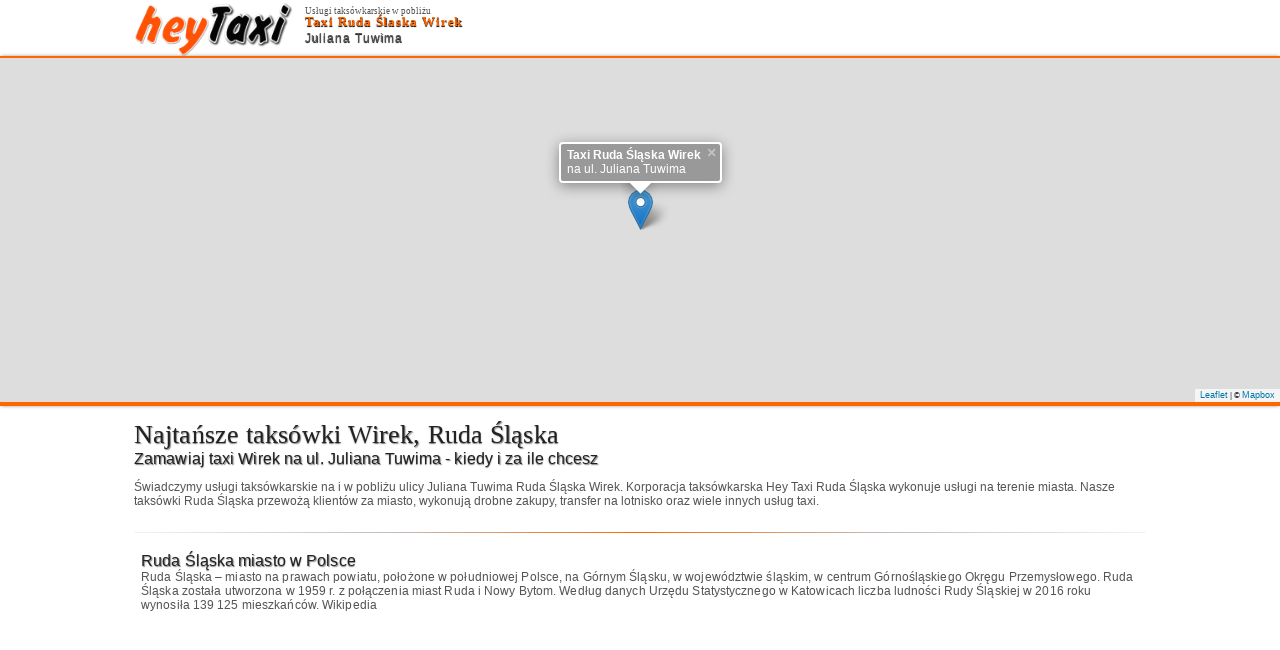

--- FILE ---
content_type: text/html; charset=utf-8
request_url: https://heytaxi.pl/taxi-ruda-slaska/wirek/dzielnica-ul-juliana-tuwima.html
body_size: 6736
content:
<!DOCTYPE html>
<html lang="pl" xml:lang="pl">
<head>
<title>Taxi Ruda Ślaska Wirek ul. Juliana Tuwima</title>
<meta name="description" content="Tanie usługi taxi Ruda Śląska Wirek. Taksówki Wirek w Rudzie Śląskiej na ul. Juliana Tuwima cena taxi Ruda Śląska usługi, płatność kartą, cennik, numer, opinie, kursy" />
<meta name="keywords" content="Taxi Ruda Śląska,Taxi Wirek,Taxi Ruda Śląska Wirek, Juliana Tuwima" />
<meta name="google-site-verification" content="kwud8XQtGbY9KGLVwLinLKh-IteKaoZdlPukvI9Xa4U" />
<meta name="viewport" content="width=device-width, initial-scale=1.0" />
<meta http-equiv="Content-Type" content="text/html; charset=utf-8" />
<meta name="language" content="pl" />
<meta name="robots" content="index, all" />
<meta property="og:title" content="Taxi Ruda Ślaska Wirek ul. Juliana Tuwima" />
<meta property="og:description" content="Tanie usługi taxi Ruda Śląska Wirek. Taksówki Wirek w Rudzie Śląskiej na ul. Juliana Tuwima cena taxi Ruda Śląska usługi, płatność kartą, cennik, numer, opinie, kursy" />
<meta property="og:image" content="" />
<meta property="og:url" content="https://heytaxi.pl/taxi-ruda-slaska/wirek/dzielnica-ul-juliana-tuwima.html" />
<base href="https://heytaxi.pl/" />
<link rel="stylesheet" href="css/leaflet.css"/>
<link rel="stylesheet" type="text/css" href="css/html.css" />
<link rel="shortcut icon" href="https://heytaxi.pl/img/favicon.ico" type="image/x-icon" />
<link rel="apple-touch-icon" href="https://heytaxi.pl/img/favicon.png" />
<link rel="canonical" href="https://heytaxi.pl/taxi-ruda-slaska/wirek/dzielnica-ul-juliana-tuwima.html" />
</head>
<body>
<script type="application/ld+json">{"@context":"https://schema.org","@type":"BreadcrumbList","@id":"https://heytaxi.pl/taxi-ruda-slaska/wirek/-ul-juliana-tuwima.html","itemListElement":[{"@type":"ListItem","position":1,"name":"Taxi","item":"https://heytaxi.pl/"},{"@type":"ListItem","position":2,"name":"Taxi Ruda Śląska","item":"https://heytaxi.pl/taxi-ruda-slaska/"},{"@type":"ListItem","position":3,"name":"Taxi Wirek","item":"https://heytaxi.pl/taxi-ruda-slaska/wirek/"}]}</script>
<script src="js/leaflet.js"></script>
<div class="hidd telefon"><br/><br/></div>
<div class="cm"><div class="row">
<div class="col-2 col-m-12 pd0 hixx"><img class="rs mg0" src="img/hejtaxi.png" alt="HejTaxi kalkulator taxi Ruda Śląska" /></div>
<div class="col-10 col-m-12 pd0 hixx"><p class="twh">Usługi taksówkarskie w pobliżu</p> <h1>Taxi Ruda Ślaska Wirek <br/><span>Juliana Tuwima</span></h1> </div>
</div></div>

<div class="br1 hids" id="map_canvas"></div>

<div class="cm"><div class="row"><div class="hidd telefon"><br/><br/></div>
<div class="col-12 col-m-12 pd1 hixx"><h2>Najtańsze taksówki <br class="hidd"/>Wirek, Ruda Śląska</h2> <p class="t1 hids">Zamawiaj taxi Wirek na ul. Juliana Tuwima - kiedy i za ile chcesz</p></div>
<div class="col-12 col-m-12"><p class="t2 hids">Świadczymy usługi taksówkarskie na i w pobliżu ulicy Juliana Tuwima Ruda Śląska Wirek. Korporacja taksówkarska Hey <a href="taxi-ruda-slaska/">Taxi Ruda Śląska</a> wykonuje usługi na terenie miasta. Nasze taksówki Ruda Śląska przewożą klientów za miasto, wykonują drobne zakupy, transfer na lotnisko oraz wiele innych usług taxi.<br></p></div>
<div class="col-12 col-m-12"><div class="hidd telefon"><br/><br/><br/><br/><br/><br/><a href="tel:+48575190799"><img class="rs" src="img/telefon.png" alt="HejTaxi telefon" /><br/> <br/><span class="tett">Zadzwoń 575-190-799<br/> zamów teraz!</span></a><br/><br/><br/><br/><br/><br/><br/></div></div>
<div class="col-12 col-m-12"><hr class="st1"></div>
</div></div>



<div class="cm"><div class="row">
<div class="col-12 col-m-12"><p class="t1 rd2">Ruda Śląska miasto w Polsce <span class="sp1 clt">Ruda Śląska – miasto na prawach powiatu, położone w południowej Polsce, na Górnym Śląsku, w województwie śląskim, w centrum Górnośląskiego Okręgu Przemysłowego. Ruda Śląska została utworzona w 1959 r. z połączenia miast Ruda i Nowy Bytom. Według danych Urzędu Statystycznego w Katowicach liczba ludności Rudy Śląskiej w 2016 roku wynosiła 139 125 mieszkańców. <a href="https://pl.wikipedia.org/wiki/Ruda_%C5%9Al%C4%85ska"> Wikipedia</a><br/>
 <br/><iframe src="https://www.google.com/maps/embed?pb=!1m14!1m8!1m3!1d10200.694851732249!2d18.888364!3d50.270015!3m2!1i1024!2i768!4f13.1!3m3!1m2!1s0x0%3A0x9968c52a5d5621bd!2sHey%20Taxi%20Ruda%20%C5%9Al%C4%85ska!5e0!3m2!1spl!2spl!4v1598719747894!5m2!1spl!2spl" width="100%" height="350" frameborder="0" style="border:0;" allowfullscreen="" aria-hidden="false" tabindex="0"></iframe><br/><br/> Korporacja taksówkarska Hey <strong><a href="taxi-ruda-slaska/wirek/">Taxi Wirek</a> Ruda Śląska</strong> to najtańsze taksówki w Rudzie Śląskiej na ul. Juliana Tuwima . Potrzebujesz taniej usługi taxi, negocjowanej taryfy i ceny <a href="taxi-ruda-slaska/wirek/">taxi Ruda Śląska Wirek</a>, zadzwoń na telefon taxi numer i dopytaj o cenę. Nasze radio taksówki to lider i najtańsze taksówki w Rudzie Śląskiej, rabat taxi dla klientów, jasny cennik taxi, terminal taxi płatność kartą. Zostań naszym klientem obsłużymy Cię jak najlepiej potrafimy. Hey <a href="https://maps.google.com/maps?ll=50.2720729,18.8696268&z=14&t=m&hl=pl&gl=PL&mapclient=embed&cid=11054302071126106557">Taxi Ruda Śląska na ul. Juliana Tuwima</a> zobacz na mapie</span></p> </div>
<div class="col-12 col-m-12"><hr class="st3"></div>
<div class="col-12 col-m-12"><p class="t1 rd2">Usługi taksówkarskie <span class="sp1 clt">Taxi Wirek Ruda Śląska </span></p> <ul class="ulu3"><li><a href="taxi-ruda-slaska/wirek/dzielnica-ul-juliana-ursyna-niemcewicza.html" title="Taxi Juliana Ursyna Niemcewicza, Ruda Śląska">Juliana Ursyna Niemcewicza</a></li> <li><a href="taxi-ruda-slaska/wirek/dzielnica-ul-rondo-gornikow.html" title="Taxi Rondo Górników, Ruda Śląska">Rondo Górników</a></li> <li><a href="taxi-ruda-slaska/wirek/dzielnica-ul-robotnicza.html" title="Taxi Robotnicza, Ruda Śląska">Robotnicza</a></li> <li><a href="taxi-ruda-slaska/wirek/dzielnica-ul-olimpijska.html" title="Taxi Olimpijska, Ruda Śląska">Olimpijska</a></li> <li><a href="taxi-ruda-slaska/wirek/osiedle-paderewskiego-ul-jarzebinowa.html" title="Taxi Jarzębinowa, Ruda Śląska">Jarzębinowa</a></li> <li><a href="taxi-ruda-slaska/wirek/osiedle-paderewskiego-ul-jozefa-elsnera.html" title="Taxi Józefa Elsnera, Ruda Śląska">Józefa Elsnera</a></li> <li><a href="taxi-ruda-slaska/wirek/dzielnica-ul-krotka.html" title="Taxi Krótka, Ruda Śląska">Krótka</a></li> <li><a href="taxi-ruda-slaska/wirek/dzielnica-ul-doktora-jozefa-rostka.html" title="Taxi Doktora Józefa Rostka, Ruda Śląska">Doktora Józefa Rostka</a></li> <li><a href="taxi-ruda-slaska/wirek/osiedle-paderewskiego-ul-strazacka.html" title="Taxi Strażacka, Ruda Śląska">Strażacka</a></li> <li><a href="taxi-ruda-slaska/wirek/osiedle-paderewskiego-ul-piotra-czajkowskiego.html" title="Taxi Piotra Czajkowskiego, Ruda Śląska">Piotra Czajkowskiego</a></li> <li><a href="taxi-ruda-slaska/wirek/dzielnica-ul-aleja-piastow-slaskich.html" title="Taxi Aleja Piastów Śląskich, Ruda Śląska">Aleja Piastów Śląskich</a></li> <li><a href="taxi-ruda-slaska/wirek/osiedle-paderewskiego-ul-oskara-kolberga.html" title="Taxi Oskara Kolberga, Ruda Śląska">Oskara Kolberga</a></li> <li><a href="taxi-ruda-slaska/wirek/dzielnica-ul-piotra-niedurnego.html" title="Taxi Piotra Niedurnego, Ruda Śląska">Piotra Niedurnego</a></li> <li><a href="taxi-ruda-slaska/wirek/dzielnica-ul-topolowa.html" title="Taxi Topolowa, Ruda Śląska">Topolowa</a></li> <li><a href="taxi-ruda-slaska/wirek/osiedle-paderewskiego-ul-grzegorza-fitelberga.html" title="Taxi Grzegorza Fitelberga, Ruda Śląska">Grzegorza Fitelberga</a></li> <li><a href="taxi-ruda-slaska/wirek/osiedle-paderewskiego-ul-mieczyslawa-karlowicza.html" title="Taxi Mieczysława Karłowicza, Ruda Śląska">Mieczysława Karłowicza</a></li> <li><a href="taxi-ruda-slaska/wirek/dzielnica-ul-mostowa.html" title="Taxi Mostowa, Ruda Śląska">Mostowa</a></li> <li><a href="taxi-ruda-slaska/wirek/osiedle-paderewskiego-ul-osiedlowa.html" title="Taxi Osiedlowa, Ruda Śląska">Osiedlowa</a></li> <li><a href="taxi-ruda-slaska/wirek/dzielnica-ul-szpitalna.html" title="Taxi Szpitalna, Ruda Śląska">Szpitalna</a></li> <li><a href="taxi-ruda-slaska/wirek/dzielnica-ul-ryszarda-magdziorza.html" title="Taxi Ryszarda Magdziorza, Ruda Śląska">Ryszarda Magdziorza</a></li> <li><a href="taxi-ruda-slaska/wirek/dzielnica-ul-polna.html" title="Taxi Polna, Ruda Śląska">Polna</a></li> <li><a href="taxi-ruda-slaska/wirek/dzielnica-ul-okopowa.html" title="Taxi Okopowa, Ruda Śląska">Okopowa</a></li> <li><a href="taxi-ruda-slaska/wirek/dzielnica-ul-wodna.html" title="Taxi Wodna, Ruda Śląska">Wodna</a></li> <li><a href="taxi-ruda-slaska/wirek/osiedle-paderewskiego-ul-mikolaja-kopernika.html" title="Taxi Mikołaja Kopernika, Ruda Śląska">Mikołaja Kopernika</a></li> <li><a href="taxi-ruda-slaska/wirek/osiedle-paderewskiego-ul-teatralna.html" title="Taxi Teatralna, Ruda Śląska">Teatralna</a></li> <li><a href="taxi-ruda-slaska/wirek/dzielnica-ul-odrodzenia.html" title="Taxi Odrodzenia, Ruda Śląska">Odrodzenia</a></li> <li><a href="taxi-ruda-slaska/wirek/osiedle-paderewskiego-ul-dzialkowcow.html" title="Taxi Działkowców, Ruda Śląska">Działkowców</a></li> <li><a href="taxi-ruda-slaska/wirek/dzielnica-ul-wladyslawa-reymonta.html" title="Taxi Władysława Reymonta, Ruda Śląska">Władysława Reymonta</a></li> <li><a href="taxi-ruda-slaska/wirek/osiedle-paderewskiego-ul-pocztowa.html" title="Taxi Pocztowa, Ruda Śląska">Pocztowa</a></li> <li><a href="taxi-ruda-slaska/wirek/osiedle-paderewskiego-ul-fryderyka-chopina.html" title="Taxi Fryderyka Chopina, Ruda Śląska">Fryderyka Chopina</a></li> <li><a href="taxi-ruda-slaska/wirek/dzielnica-ul-nowa.html" title="Taxi Nowa, Ruda Śląska">Nowa</a></li> <li><a href="taxi-ruda-slaska/wirek/dzielnica-ul-nowy-swiat.html" title="Taxi Nowy Świat, Ruda Śląska">Nowy Świat</a></li> <li><a href="taxi-ruda-slaska/wirek/osiedle-paderewskiego-ul-michala-oginskiego.html" title="Taxi Michała Ogińskiego, Ruda Śląska">Michała Ogińskiego</a></li> <li><a href="taxi-ruda-slaska/wirek/osiedle-paderewskiego-ul-zygmunta-noskowskiego.html" title="Taxi Zygmunta Noskowskiego, Ruda Śląska">Zygmunta Noskowskiego</a></li> <li><a href="taxi-ruda-slaska/wirek/dzielnica-ul-ludowa.html" title="Taxi Ludowa, Ruda Śląska">Ludowa</a></li> <li><a href="taxi-ruda-slaska/wirek/osiedle-paderewskiego-ul-brata-alberta.html" title="Taxi Brata Alberta, Ruda Śląska">Brata Alberta</a></li> <li><a href="taxi-ruda-slaska/wirek/dzielnica-ul-pancernych.html" title="Taxi Pancernych, Ruda Śląska">Pancernych</a></li> <li><a href="taxi-ruda-slaska/wirek/dzielnica-ul-karola-gabora.html" title="Taxi Karola Gabora, Ruda Śląska">Karola Gabora</a></li> <li><a href="taxi-ruda-slaska/wirek/dzielnica-ul-jaskolcza.html" title="Taxi Jaskółcza, Ruda Śląska">Jaskółcza</a></li> <li><a href="taxi-ruda-slaska/wirek/osiedle-paderewskiego-ul-ignacego-paderewskiego.html" title="Taxi Ignacego Paderewskiego, Ruda Śląska">Ignacego Paderewskiego</a></li> <li><a href="taxi-ruda-slaska/wirek/dzielnica-ul-szyb-andrzeja.html" title="Taxi Szyb Andrzeja, Ruda Śląska">Szyb Andrzeja</a></li> <li><a href="taxi-ruda-slaska/wirek/osiedle-paderewskiego-ul-ksiedza-piotra-sciegiennego.html" title="Taxi Księdza Piotra Ściegiennego, Ruda Śląska">Księdza Piotra Ściegiennego</a></li> <li><a href="taxi-ruda-slaska/wirek/dzielnica-ul-kapielowa.html" title="Taxi Kąpielowa, Ruda Śląska">Kąpielowa</a></li> <li><a href="taxi-ruda-slaska/wirek/osiedle-paderewskiego-ul-waska.html" title="Taxi Wąska, Ruda Śląska">Wąska</a></li> <li><a href="taxi-ruda-slaska/wirek/osiedle-paderewskiego-ul-ludomira-rozyckiego.html" title="Taxi Ludomira Różyckiego, Ruda Śląska">Ludomira Różyckiego</a></li> <li><a href="taxi-ruda-slaska/wirek/dzielnica-ul-tadeusza-rejtana.html" title="Taxi Tadeusza Rejtana, Ruda Śląska">Tadeusza Rejtana</a></li> <li><a href="taxi-ruda-slaska/wirek/osiedle-paderewskiego-ul-witolda-maliszewskiego.html" title="Taxi Witolda Maliszewskiego, Ruda Śląska">Witolda Maliszewskiego</a></li> <li><a href="taxi-ruda-slaska/wirek/dzielnica-ul-radosna.html" title="Taxi Radosna, Ruda Śląska">Radosna</a></li> <li><a href="taxi-ruda-slaska/wirek/dzielnica-ul-kolonia-zwyciestwa.html" title="Taxi Kolonia Zwycięstwa, Ruda Śląska">Kolonia Zwycięstwa</a></li> <li><a href="taxi-ruda-slaska/wirek/dzielnica-ul-wrzosowa.html" title="Taxi Wrzosowa, Ruda Śląska">Wrzosowa</a></li> <li><a href="taxi-ruda-slaska/wirek/osiedle-paderewskiego-ul-tadeusza-szeligowskiego.html" title="Taxi Tadeusza Szeligowskiego, Ruda Śląska">Tadeusza Szeligowskiego</a></li> <li><a href="taxi-ruda-slaska/wirek/dzielnica-ul-generala-stanislawa-maczka.html" title="Taxi Generała Stanisława Maczka, Ruda Śląska">Generała Stanisława Maczka</a></li> <li><a href="taxi-ruda-slaska/wirek/osiedle-paderewskiego-ul-alojzego-jankowskiego.html" title="Taxi Alojzego Jankowskiego, Ruda Śląska">Alojzego Jankowskiego</a></li> <li><a href="taxi-ruda-slaska/wirek/osiedle-paderewskiego-ul-antoniego-nowary.html" title="Taxi Antoniego Nowary, Ruda Śląska">Antoniego Nowary</a></li> <li><a href="taxi-ruda-slaska/wirek/osiedle-paderewskiego-ul-1-maja.html" title="Taxi 1 Maja, Ruda Śląska">1 Maja</a></li> <li><a href="taxi-ruda-slaska/wirek/dzielnica-ul-wyzwolenia.html" title="Taxi Wyzwolenia, Ruda Śląska">Wyzwolenia</a></li> <li><a href="taxi-ruda-slaska/wirek/osiedle-paderewskiego-ul-pawla-kubiny.html" title="Taxi Pawła Kubiny, Ruda Śląska">Pawła Kubiny</a></li> <li><a href="taxi-ruda-slaska/wirek/dzielnica-ul-wincentego-pola.html" title="Taxi Wincentego Pola, Ruda Śląska">Wincentego Pola</a></li> <li><a href="taxi-ruda-slaska/wirek/dzielnica-ul-franciszka-zwirki-i-stanislawa-wigury.html" title="Taxi Franciszka Żwirki i Stanisława Wigury, Ruda Śląska">Franciszka Żwirki i Stanisława Wigury</a></li> <li><a href="taxi-ruda-slaska/wirek/osiedle-paderewskiego-ul-zygmunta-krasinskiego.html" title="Taxi Zygmunta Krasińskiego, Ruda Śląska">Zygmunta Krasińskiego</a></li> <li><a href="taxi-ruda-slaska/wirek/osiedle-paderewskiego-ul-henryka-sienkiewicza.html" title="Taxi Henryka Sienkiewicza, Ruda Śląska">Henryka Sienkiewicza</a></li> <li><a href="taxi-ruda-slaska/wirek/dzielnica-ul-lecha.html" title="Taxi Lecha, Ruda Śląska">Lecha</a></li> <li><a href="taxi-ruda-slaska/wirek/dzielnica-ul-rondo-powstancow-slaskich.html" title="Taxi Rondo Powstańców Śląskich, Ruda Śląska">Rondo Powstańców Śląskich</a></li> <li><a href="taxi-ruda-slaska/wirek/dzielnica-ul-teodora-nowoka.html" title="Taxi Teodora Nowoka, Ruda Śląska">Teodora Nowoka</a></li> <li><a href="taxi-ruda-slaska/wirek/osiedle-paderewskiego-ul-katowicka.html" title="Taxi Katowicka, Ruda Śląska">Katowicka</a></li> <li><a href="taxi-ruda-slaska/wirek/osiedle-paderewskiego-ul-pelagii-zdziebkowskiej.html" title="Taxi Pelagii Zdziebkowskiej, Ruda Śląska">Pelagii Zdziebkowskiej</a></li> <li><a href="taxi-ruda-slaska/wirek/dzielnica-ul-jana-dlugosza.html" title="Taxi Jana Długosza, Ruda Śląska">Jana Długosza</a></li> <li><a href="taxi-ruda-slaska/wirek/dzielnica-ul-licealna.html" title="Taxi Licealna, Ruda Śląska">Licealna</a></li> <li><a href="taxi-ruda-slaska/wirek/dzielnica-ul-bielszowicka.html" title="Taxi Bielszowicka, Ruda Śląska">Bielszowicka</a></li> <li><a href="taxi-ruda-slaska/wirek/osiedle-paderewskiego-ul-poprzeczna.html" title="Taxi Poprzeczna, Ruda Śląska">Poprzeczna</a></li> <li><a href="taxi-ruda-slaska/wirek/dzielnica-ul-pawla-stalmacha.html" title="Taxi Pawła Stalmacha, Ruda Śląska">Pawła Stalmacha</a></li> <li><a href="taxi-ruda-slaska/wirek/dzielnica-ul-debowa.html" title="Taxi Dębowa, Ruda Śląska">Dębowa</a></li> <li><a href="taxi-ruda-slaska/wirek/dzielnica-ul-hansa-liebherra.html" title="Taxi Hansa Liebherra, Ruda Śląska">Hansa Liebherra</a></li> <li><a href="taxi-ruda-slaska/wirek/osiedle-paderewskiego-ul-tadeusza-sygietynskiego.html" title="Taxi Tadeusza Sygietyńskiego, Ruda Śląska">Tadeusza Sygietyńskiego</a></li> <li><a href="taxi-ruda-slaska/wirek/osiedle-paderewskiego-ul-targowa.html" title="Taxi Targowa, Ruda Śląska">Targowa</a></li> <li><a href="taxi-ruda-slaska/wirek/osiedle-paderewskiego-ul-wiejska.html" title="Taxi Wiejska, Ruda Śląska">Wiejska</a></li> <li><a href="taxi-ruda-slaska/wirek/osiedle-paderewskiego-ul-jaroslawa-dabrowskiego.html" title="Taxi Jarosława Dąbrowskiego, Ruda Śląska">Jarosława Dąbrowskiego</a></li> <li><a href="taxi-ruda-slaska/wirek/dzielnica-ul-piaskowa.html" title="Taxi Piaskowa, Ruda Śląska">Piaskowa</a></li> <li><a href="taxi-ruda-slaska/wirek/osiedle-paderewskiego-ul-glowna.html" title="Taxi Główna, Ruda Śląska">Główna</a></li> <li><a href="taxi-ruda-slaska/wirek/dzielnica-ul-jana-gwizdza.html" title="Taxi Jana Gwiżdża, Ruda Śląska">Jana Gwiżdża</a></li> <li><a href="taxi-ruda-slaska/wirek/osiedle-paderewskiego-ul-fryderyka-joliot-curie.html" title="Taxi Fryderyka Joliot-Curie, Ruda Śląska">Fryderyka Joliot-Curie</a></li> <li><a href="taxi-ruda-slaska/wirek/osiedle-paderewskiego-ul-wawrzyna-kalusa.html" title="Taxi Wawrzyna Kałusa, Ruda Śląska">Wawrzyna Kałusa</a></li> <li><a href="taxi-ruda-slaska/wirek/dzielnica-ul-janusza-korczaka.html" title="Taxi Janusza Korczaka, Ruda Śląska">Janusza Korczaka</a></li> <li><a href="taxi-ruda-slaska/wirek/dzielnica-ul-czwartakow.html" title="Taxi Czwartaków, Ruda Śląska">Czwartaków</a></li> <li><a href="taxi-ruda-slaska/wirek/dzielnica-ul-szyb-aliny.html" title="Taxi Szyb Aliny, Ruda Śląska">Szyb Aliny</a></li> <li><a href="taxi-ruda-slaska/wirek/osiedle-paderewskiego-ul-obroncow-westerplatte.html" title="Taxi Obrońców Westerplatte, Ruda Śląska">Obrońców Westerplatte</a></li> <li><a href="taxi-ruda-slaska/wirek/dzielnica-ul-aleja-rodziny-gurtlerow.html" title="Taxi Aleja Rodziny Gürtlerów, Ruda Śląska">Aleja Rodziny Gürtlerów</a></li> <li><a href="taxi-ruda-slaska/wirek/osiedle-paderewskiego-ul-kupiecka.html" title="Taxi Kupiecka, Ruda Śląska">Kupiecka</a></li> <li><a href="taxi-ruda-slaska/wirek/dzielnica-ul-spokojna.html" title="Taxi Spokojna, Ruda Śląska">Spokojna</a></li></ul> </div>
<div class="col-12 col-m-12"><div class="col-3 col-m-6 rd1"><div class="post"><p><a href="blog-taxi-ruda-slaska-plaza-ruda-slaska-tanie-taxi-ruda-slaska-w-l8719838263198189780.html"><img class="rs" src="img/gmb/8719838263198189780.jpg" alt="Taksówki w Ruda Śląska" /> <span class="postxt">Taxi Ruda Śląska Plaza, Ruda Śląska. Tanie taxi Ruda Śląska w pobliżu Plaza Wirek. Taryfy i ceny taxi Wirek,</span></a></p></div> </div> <div class="col-3 col-m-6 rd1"><div class="post"><p><a href="blog-taxi-przejazd-kolejowy-wyzwolenia-ruda-slaska-wirek-tani-l8620610209581813610.html"><img class="rs" src="img/gmb/8620610209581813610.jpg" alt="Taksówki w Ruda Śląska" /> <span class="postxt">Taxi przejazd kolejowy, Wyzwolenia, Ruda Śląska Wirek. Tani przewóz taxi Ruda Śląska w pobliżu Wirek przejazd</span></a></p></div> </div> <div class="col-3 col-m-6 rd1"><div class="post"><p><a href="blog-taxi-ruda-slaska-wirek-zapraszamy-do-korzystania-z-naszej-l2088426217601951240.html"><img class="rs" src="img/gmb/2088426217601951240.jpg" alt="Taksówki w Ruda Śląska" /> <span class="postxt">Taxi Ruda Śląska Wirek. Zapraszamy do korzystania z naszej taksówki Ruda Śląska Wirek postój taxi. Najtańsze</span></a></p></div> </div> <div class="col-3 col-m-6 rd1"><div class="post"><p><a href="blog-radio-taxi-ruda-slaska-wirek-ratusz-zapraszamy-do-korzystania-l5952171661288461548.html"><img class="rs" src="img/gmb/5952171661288461548.jpg" alt="Taksówki w Ruda Śląska" /> <span class="postxt">Radio taxi Ruda Śląska Wirek Ratusz. zapraszamy do korzystania, Wirek Ratusz nasze taksówki Ruda Śląska Wirek są</span></a></p></div> </div> <div class="col-3 col-m-6 rd1"><div class="post"><p><a href="blog-taxi-wirek-ruda-slaska-osiedle-tanie-uslugi-taksowki-ruda-l4919866255411053713.html"><img class="rs" src="img/gmb/4919866255411053713.jpg" alt="Taksówki w Ruda Śląska" /> <span class="postxt">Taxi Wirek, Ruda Śląska Osiedle. Tanie usługi taksówki Ruda Śląska Wirek w pobliżu. Negocjowane taryfy i ceny</span></a></p></div> </div> <div class="col-3 col-m-6 rd1"><div class="post"><p><a href="blog-taxi-wirek-ruda-slaska-ul-odrodzenia-tanie-uslugi-taksowki-l9086309997984236013.html"><img class="rs" src="img/gmb/9086309997984236013.jpg" alt="Taksówki w Ruda Śląska" /> <span class="postxt">Taxi Wirek, Ruda Śląska ul. Odrodzenia. Tanie usługi taksówki Ruda Śląska Wirek w pobliżu ul. Odrodzenia.</span></a></p></div> </div> <div class="col-3 col-m-6 rd1"><div class="post"><p><a href="blog-taxi-ruda-slaska-wirek-ruda-slaska-najtansze-uslugi-taxi-l1884951986856442798.html"><img class="rs" src="img/gmb/1884951986856442798.jpg" alt="Taksówki w Ruda Śląska" /> <span class="postxt">Taxi Ruda Śląska Wirek, Ruda Śląska. Najtańsze usługi taxi, Taksówki Ruda Śląska Wirek Kopalnia Pokój</span></a></p></div> </div> <div class="col-3 col-m-6 rd1"><div class="post"><p><a href="blog-taxi-wirek-ruda-slaska-kolonia-robotnicza-ficinus-taksowki-l9066154543722522878.html"><img class="rs" src="img/gmb/9066154543722522878.jpg" alt="Taksówki w Ruda Śląska" /> <span class="postxt">Taxi Wirek, Ruda Śląska Kolonia Robotnicza Ficinus taksówki. Zamów najtaniej taksówki Ruda Śląska Wirek w</span></a></p></div> </div> <div class="col-3 col-m-6 rd1"><div class="post"><p><a href="blog-taxi-wirek-ruda-slaska-hofman-dom-pogrzebowy-zamow-nasze-l4306040920822409722.html"><img class="rs" src="img/gmb/4306040920822409722.jpg" alt="Taksówki w Ruda Śląska" /> <span class="postxt">Taxi Wirek, Ruda Śląska Hofman Dom Pogrzebowy. Zamów nasze taksówki Ruda Śląska Wirek w pobliżu Domu</span></a></p></div> </div> <div class="col-3 col-m-6 rd1"><div class="post"><p><a href="blog-taxi-ruda-slaska-w-poblizu-wirek-katowicka-zamawiaj-nasze-tanie-l4807885660875452678.html"><img class="rs" src="img/gmb/4807885660875452678.jpg" alt="Taksówki w Ruda Śląska" /> <span class="postxt">Taxi Ruda Śląska w pobliżu Wirek Katowicka. Zamawiaj nasze tanie taksówki Ruda Śląska Wirek Katowicka w mieście</span></a></p></div> </div> <div class="col-3 col-m-6 rd1"><div class="post"><p><a href="blog-taxi-wirek-ruda-slaska-cinema-city-centrum-handlowe-plaza-l3697720136885166066.html"><img class="rs" src="img/gmb/3697720136885166066.jpg" alt="Taksówki w Ruda Śląska" /> <span class="postxt">Taxi Wirek, Ruda Śląska Cinema City - Centrum Handlowe Plaza. Zamów nasze taksówki Ruda Śląska Wirek do Centrum</span></a></p></div> </div> <div class="col-3 col-m-6 rd1"><div class="post"><p><a href="blog-taxi-wirek-ruda-slaska-carrefour-centrum-handlowe-plaza-zamow-l662280617342093985.html"><img class="rs" src="img/gmb/662280617342093985.jpg" alt="Taksówki w Ruda Śląska" /> <span class="postxt">Taxi Wirek, Ruda Śląska Carrefour - Centrum Handlowe Plaza. Zamów nasze taksówki Ruda Śląska Wirek obok Centrum</span></a></p></div> </div> <div class="col-3 col-m-6 rd1"><div class="post"><p><a href="blog-taxi-wirek-ruda-slaska-big-star-centrum-handlowe-plaza-zamow-l7094801820725675862.html"><img class="rs" src="img/gmb/7094801820725675862.jpg" alt="Taksówki w Ruda Śląska" /> <span class="postxt">Taxi Wirek, Ruda Śląska BIG STAR - Centrum Handlowe Plaza. Zamów nasze taksówki Ruda Śląska Wirek do Centrum</span></a></p></div> </div> <div class="col-3 col-m-6 rd1"><div class="post"><p><a href="blog-taxi-wirek-ruda-slaska-centrum-handlowe-plaza-zamow-nasze-tanie-l4816176285380754288.html"><img class="rs" src="img/gmb/4816176285380754288.jpg" alt="Taksówki w Ruda Śląska" /> <span class="postxt">Taxi Wirek, Ruda Śląska Centrum Handlowe Plaza. Zamów nasze tanie taksówki Ruda Śląska Wirek w pobliżu Centrum</span></a></p></div> </div> <div class="col-3 col-m-6 rd1"><div class="post"><p><a href="blog-taxi-ruda-slaska-wirek-w-poblizu-opel-kanclerz-zamow-przejazd-l395711925554585929.html"><img class="rs" src="img/gmb/395711925554585929.jpg" alt="Taksówki w Ruda Śląska" /> <span class="postxt">Taxi Ruda Śląska Wirek w pobliżu Opel Kanclerz. Zamów przejazd najtaniej taksówki Wirek Ruda Śląska. 🚖</span></a></p></div> </div> <div class="col-3 col-m-6 rd1"><div class="post"><p><a href="blog-taxi-wirek-kopalnia-pokoj-ruda-slaska-zamow-tanie-taksowki-ruda-l4869170780802521532.html"><img class="rs" src="img/gmb/4869170780802521532.jpg" alt="Taksówki w Ruda Śląska" /> <span class="postxt">Taxi Wirek Kopalnia Pokój Ruda Śląska. Zamów tanie taksówki Ruda Śląska 🚖 Zmawiaj miejskie taksówki Hey</span></a></p></div> </div> <div class="col-3 col-m-6 rd1"><div class="post"><p><a href="blog-taxi-wirek-stadion-ruda-slaska-zamow-tanie-taksowki-ruda-l2809256184441600624.html"><img class="rs" src="img/gmb/2809256184441600624.jpg" alt="Taksówki w Ruda Śląska" /> <span class="postxt">Taxi Wirek Stadion Ruda Śląska. Zamów tanie taksówki Ruda Śląska 🚖 Zmawiaj miejskie taksówki Hey Taxi w</span></a></p></div> </div> <div class="col-3 col-m-6 rd1"><div class="post"><p><a href="blog-poczta-polska-wirek-os-paderewskiego-zamawiaj-tanio-nasze-taksowki-l1272396256093870922.html"><img class="rs" src="img/gmb/1272396256093870922.jpg" alt="Taksówki w Ruda Śląska" /> <span class="postxt">Poczta Polska Wirek os. Paderewskiego zamawiaj tanio nasze taksówki Ruda Śląska 🚖 Zmawiaj miejskie taksówki Hey</span></a></p></div> </div> </div>
<div class="col-12 col-m-12"><p class="t1 rd2">Świadczymy usługi taxi <span class="sp1 clt">w dzielnicach Rudy Śląskiej</span></p> <ul class="ulu3"><li><a href="taxi-ruda-slaska/wirek/">Taxi Wirek, Ruda Śląska</a></li> <li><a href="taxi-ruda-slaska/orzegow/">Taxi Orzegów, Ruda Śląska</a></li> <li><a href="taxi-ruda-slaska/chebzie/">Taxi Chebzie, Ruda Śląska</a></li> <li><a href="taxi-ruda-slaska/bielszowice/">Taxi Bielszowice, Ruda Śląska</a></li> <li><a href="taxi-ruda-slaska/godula/">Taxi Godula, Ruda Śląska</a></li> <li><a href="taxi-ruda-slaska/bykowina/">Taxi Bykowina, Ruda Śląska</a></li> <li><a href="taxi-ruda-slaska/ruda/">Taxi Ruda, Ruda Śląska</a></li> <li><a href="taxi-ruda-slaska/halemba/">Taxi Halemba, Ruda Śląska</a></li> <li><a href="taxi-ruda-slaska/czarny-las/">Taxi Czarny Las, Ruda Śląska</a></li> <li><a href="taxi-ruda-slaska/nowy-bytom/">Taxi Nowy Bytom, Ruda Śląska</a></li> <li><a href="taxi-ruda-slaska/kochlowice/">Taxi Kochłowice, Ruda Śląska</a></li> <li><a href="blog/">Blog Taxi Ruda Śląska</a></li></ul> </div>
<div class="col-12 col-m-12 pd1">
<hr class="st3">
<div align="center">
</div>
<hr class="st3">
</div>
<div class="col-12 col-m-12 hids"><p class="t1 rd2">Ruda Śląska przejazd taksówką, o czym warto pamiętać <span class="sp1 clt">Taksówkę zamów telefonicznie. Jeśli korzystasz z taksówki stojącej na postoju, zachowaj ostrożność. Korzystaj z usług taksówkarzy należących do korporacji w Rudzie Śląskiej, poznasz je po podświetlanym napisie „TAXI" na dachu oraz po numerze bocznym taksówki i logo korporacji na bocznych drzwiach. Taksówkarz ma obowiązek umieścić w widocznym miejscu w taksówce cennik opłat za przejazd na zewnątrz, na szybie tylnych drzwi samochodu. Cennik powinien być umieszczony także wewnątrz pojazdu. Opłata za przejazd jest ustalana na podstawie wskazania taksometru. Należy sprawdzić, czy taksometr jest dobrze widoczny niezależnie na którym miejscu w pojeździe usiedliśmy. Jeżeli tak nie jest – lepiej zrezygnować. Zanim wyjdziesz z taksówki zabierzmy od taksówkarza paragon fiskalny. Powinien on zawierać informację o długości trasy, zastosowanych opłatach taryfowych i cenie, jaką zapłaciliśmy. Na podstawie paragonu będziemy mogli dochodzić swoich racji, jeżeli uznamy, że kurs kosztował zbyt drogo.</span></p> </div>
<div class="col-12 col-m-12 pd1"><hr class="st1"><hr class="st2"><hr class="st1"></div>
</div></div>
<script>			

var lat=50.2720729;var lon=18.8696268;var zoom=17;
var map = L.map('map_canvas',{layers:[L.tileLayer('https://api.mapbox.com/styles/v1/mapbox/light-v10/tiles/256/{z}/{x}/{y}?access_token=pk.eyJ1IjoiYWRhbXRheGkiLCJhIjoiY2swMWs5OXplMTZkejNicGRyNDcxbGtkNCJ9._GCijh6TGGiHoxrscI-0LA',{'attribution': '© <a href="https://www.mapbox.com/about/maps">Mapbox</a>'})],center:[lat, lon],zoom:zoom})
L.marker([lat, lon]).addTo(map) .bindPopup('<b>Taxi Ruda Śląska Wirek</b> <br/> na ul. Juliana Tuwima ').openPopup();
</script>
<!-- Global site tag (gtag.js) - Google Analytics -->
<script async src="https://www.googletagmanager.com/gtag/js?id=UA-124910293-1"></script>
<script>
 window.dataLayer = window.dataLayer || [];
 function gtag(){dataLayer.push(arguments);}
 gtag('js', new Date());
 gtag('config', 'UA-124910293-1');
</script>
<script defer src="https://static.cloudflareinsights.com/beacon.min.js/vcd15cbe7772f49c399c6a5babf22c1241717689176015" integrity="sha512-ZpsOmlRQV6y907TI0dKBHq9Md29nnaEIPlkf84rnaERnq6zvWvPUqr2ft8M1aS28oN72PdrCzSjY4U6VaAw1EQ==" data-cf-beacon='{"version":"2024.11.0","token":"f77f0f5b52b54db1bc3558d777ac6c4e","r":1,"server_timing":{"name":{"cfCacheStatus":true,"cfEdge":true,"cfExtPri":true,"cfL4":true,"cfOrigin":true,"cfSpeedBrain":true},"location_startswith":null}}' crossorigin="anonymous"></script>
</body>
</html>

--- FILE ---
content_type: text/css
request_url: https://heytaxi.pl/css/html.css
body_size: 2093
content:
* {box-sizing: border-box; margin:0;padding:0;font-family:'Open Sans', 'HelveticaNeue', 'Helvetica Neue', Helvetica, Arial, sans-serif;
font-size:12px;font-weight:normal;color:#555;}a{text-decoration:none;}.hidm,.hids{display:none;}.hidd{display:block;}
h1,h2,h3,h4,h5{font-weight:normal;}
.bb2 span{font-weight:bold;}
.rs{max-width:100%;max-height:100%;height:auto;width:auto;}

.cm,.itx{width:100%;margin:0 auto;}
.cm{max-width:1024px;}

/* --upiekszacze-- */
.ts1,h2,.t1{;text-shadow:0.5px 0.7px 1.2px #777;}
.rl,h1{text-shadow:0.1px 0.7px 0.9px #000;}
.itx,.cm{-webkit-border-radius:5px;-moz-border-radius:5px;border-radius:5px;}
.itx,.itxs{border:1px solid #ccc;}
.bb1{border-top:1px solid #FF6600;border-left:1px solid #FF6600;border-right:1px solid #FF6600;border-bottom:2px solid #FF6600;}
.br1{border-top:2px solid #FF6600;border-bottom:4px solid #FF6600;}
.but{border:2px solid #FF6600;}
.br1{box-shadow: 0px 0px 4px -1px rgba(87,87,87,1);}
input.but,.but-tel,.post{box-shadow: 1px 1px 3px -1px rgba(87,87,87,1);}
.post:hover{box-shadow: none;}
input.but:hover{box-shadow: none;color:#111;border:2px solid #666;}
input.but:hover{background:#FF6600;}
.rl4{border-left:4px solid #ccc;}
h2,h1,.t1,.prl{letter-spacing:0.1px;}
h1{letter-spacing:0.9px;}
.rl{letter-spacing:0.5px;}
.fs{font-variant: small-caps;}
.rl,.but,h1{font-weight: bold;}

/* --MARGINESY I PEDINGS-- */
.itx{margin:1px;padding:4px 5px;}
.but{margin:1px;padding:4px 5px;}

.rs{max-width:100%;max-height:100%;height:auto;width:auto;}
.but-tel{width:260px;height:75px;margin:0 auto;padding:3px;border:2px solid #00cc00;background: #fcfcfc;}.but-tel img{float:left;}.but-tel p{font-size:13px;line-height:130%;font-weight:bold;margin:0 5px;text-align:right;}.but-tel p span{font-weight:normal;display:block;}.but-tel:hover,.but-tel p:hover,.but-tel img:hover {color:#FF6600;background: #f1f1f1;}.but-tel:hover{box-shadow:none;border:2px solid #FF6600;}

.stp{margin:-12px 0;}
.stps{margin:-7px 7px 0 0;}
.twh{margin:7px 0 -3px 0;}
.twha,h2.twha{margin:0 0 -4px 0;}

.rl{margin:0;padding:0 0 0 7px;}
.pd0a{margin:0;padding:0;}
.pd0{padding:1px 6px 1px 6px;}
.pd1{padding:14px 6px 6px 6px;}
.pd2{padding:12px 6px 6px 6px;}

.rd1{padding:12px;}
.rd2{padding:7px;}
.bb1{padding:3px 0 5px 9px;}

.lh1{ line-height:110%;}
.stp,.stps{text-align: right;}

/* --MAPA-- */
#map_canvas {height:350px;margin:0;position:relative;}
.stp img{height:14px;margin:-4px auto;}

/* --WIELKOSC LITER-- */

.twh{font-size:9px;}
.kls,.stp,.stp i,.stps,.stps a{font-size:10px;}
.tw0,.rl,.twha i,h2.twha,.bb1 span{font-size:11px;}
.xx{font-size:12px;}
.tw1,h1{font-size:13px;}
.tw2,input.but,.postxt{font-size:14px;}
.tw3{font-size:15px;}
.tw4,.itx,.t1,.tett,.postview p{font-size:16px;}
.tw5{font-size:18px;}
.tw6,h2{font-size:26px;}
.xx{font-family:Verdana;}
.kls,h2,.stp,.twh,h1,.bb1 span{font-family:Verdana;}
h2,.t1{color:#222;}
.rl{color:#000;}
.but,h1{color:#FF6600;}

.clt,.bb1 span{text-shadow:none;}

/* --listy-- */
.ulu,.ulu3{list-style-type: none;margin:0px;}
ul.ulu li,ul.ulu3 li{font-size:12px;border-bottom:1px dotted #444;padding:2px;float: left;margin:0 6px;overflow:hidden;max-height:20px;}
ul.ulu li{width:46%;}
ul.ulu3 li{width:46%;}



hr.st1 { border: 0; height: 1px; background: #fff; background-image: linear-gradient(to right, #f2f2f2, #bfbfbf, #FF6600, #bfbfbf, #f2f2f2); }
hr.st2 { border: 0; height: 1px; background: #fff; background-image: linear-gradient(to right, #f2f2f2, #bfbfbf, #a6a6a6, #bfbfbf, #f2f2f2); }
hr.st3 { border: 0; height: 1px; background: #000; background-image: linear-gradient(to right, #f2f2f2, #FF6600, #f2f2f2); }


.postxt{margin:10px 0 0 0;max-height:37px;text-align: right;line-height:130%;}
.post,.postview img,.postview p{padding:10px;}
.postview img,.postview p{margin:10px;}

.idt,.postxt{overflow: hidden;}
.idt:hover		{box-shadow:0.5px 0.5px 9px -4px rgba(0,0,0,0.9);}
.idt:hover .ido,h2.twha	{text-shadow:none;color:#333;}
.idt:hover .idf	{-webkit-box-shadow: inset 0px 0px 4px 2px rgba(0,0,0,0.3);-moz-box-shadow: inset 0px 0px 4px 2px rgba(0,0,0,0.3);box-shadow: inset 0px 0px 8px 2px rgba(0,0,0,0.9);}
.idt,.idf img,.but-tel	{-webkit-border-radius:5px;-moz-border-radius:5px;border-radius:5px;}
.idf,.ido,.sp1,h2.twha,.postxt,div.post img		{display:block;}
.idf		{overflow:hidden;}
.xidf		{box-shadow: inset 0px 0px 5px 3px rgba(0,0,0,0.5);}
.xidf		{box-shadow: inset 0px 0px 6px 5px rgba(255,255,255,255);}
.idf,.bb1,.post,.post img,.postview img	{-webkit-border-radius:4px;-moz-border-radius:4px;border-radius:4px;}

/* BOX TOWAR idt idf ido*/
.idf{margin:10px 10px 0 10px;}
.ido{margin:5px 13px 7px 13px;max-height:37px;
	text-shadow:0.2px 0.5px 0.9px #666;font-size:14px;color:#555;text-align: right;overflow: hidden;}
.idt,.post{border:1px solid #D3D3D3;}.idt:hover,.post:hover,.postview img{border:1px solid #999;}
.idc{opacity:0.5;filter:alpha(opacity=50);}
.idt:hover .idc{opacity:100;filter:alpha(opacity=100);}

input.but:hover,.idt:hover .idf,.idf img,.idt:hover,.idt:hover .ido{transition:all 0.5s ease;-webkit-transition:all 0.5s ease;-moz-transition:all 0.5s ease;-o-transition:all 0.5s ease;}
.idf img			{transform:scale(1.1);-webkit-transform:scale(1.1);-moz-transform:scale(1.1);-o-transform:scale(1.1);-ms-transform:scale(1.1);}
.idt:hover .idf img	{transform:scale(1.2);-webkit-transform:scale(1.2);-moz-transform:scale(1.2);-o-transform:scale(1.2);-ms-transform:scale(1.2);}
.idf img{z-index:-1;position: relative;margin:2px;}

.itx{margin:1px;padding:4px 5px;}
.but{margin:1px;padding:10px 5px;}

.twh{margin:-15px 0 0 0;}

.hixx{text-align: center;}


.leaflet-control-zoom{display:none;}
.leaflet-container .leaflet-control-attribution {font-size:8px;}
.leaflet-control a{font-size:9px;}
.leaflet-popup-content-wrapper
{-webkit-border-radius:4px;-moz-border-radius:4px;border-radius:4px;}
.leaflet-popup-content-wrapper
{border:2px solid #fff;background:#999;}
.leaflet-popup-content b
{margin: 2px 14px 3px 0;
font-size:12px;color:#fff;font-weight:bold;}
.leaflet-popup-content
{margin: 3px 3px 4px 5px;
line-height: 1.2;font-size:12px;color:#fff;}

/* --RESPONSIVE-- */
.row:after {content: "";clear: both;display: block;}[class*="col-"] {float: left;padding:6px;border:0px solid #ccc;}
/* For mobile phones: */
[class*="col-"] {width:100%;}
@media only screen and (min-width:480px){ul.ulu3 li{width:31%;}.twh{margin:3px 0 -2px 0;}.mg0{margin:0 0 -5px 0;}.hidm{display:block;}.strb{width:100%;height:300px;}.slo{margin:90px 0 0 40px;font-size:20px;}.col-m-1{width:8.33%;}.col-m-2{width:16.66%;}.col-m-3{width:25%;}.col-m-4{width:33.33%;}.col-m-5{width:41.66%;}.col-m-6{width:50%;}.col-m-7{width:58.33%;}.col-m-8{width:66.66%;}.col-m-9{width:75%;}.col-m-10{width:83.33%;}.col-m-11{width:91.66%;}.col-m-12{width:100%;}}
@media only screen and (min-width:768px){.hixx{text-align:left;}.hidd{display:none;}ul.ulu3 li{width:23%;}.but{font-size:18px;margin:1px;padding:4px 5px;} .twh{margin:5px 0 -2px 0;}.mg0{margin:0 0 -5px 0;}.hids{display:block;}.strb{width:100%;height:400px;}.slo{margin:90px 0 0 40px;font-size:26px;}.col-1{width:8.33%;}.col-2{width:16.66%;}.col-3{width:25%;}.col-4{width:33.33%;}.col-5{width:41.66%;}.col-6{width:50%;}.col-7{width:58.33%;}.col-8{width:66.66%;}.col-9{width:75%;}.col-10{width:83.33%;}.col-11{width:91.66%;}.col-12{width:100%;}}

.pd0a{margin:0;padding:0 18px;}.pd0b{margin:0;padding:0 12px;}
/* --MARGINESY I PEDINGS-- */

.stp{margin:-12px 0;}
.twha,h2.twha{margin:0 0 1px 0;}
.rl{margin:0;padding:0 0 0 7px;}
.pd0a{margin:0;padding:0;}
.pd0{padding:1px 6px 1px 6px;}
.pd1{padding:14px 6px 6px 6px;}
.pd2{padding:12px 6px 6px 6px;}
.pd2b{padding:12px 6px 0px 6px;}

.rd1{padding:12px;}
.rd2{padding:7px;}
.bb1{padding:3px 0 5px 9px;}

.lh1{ line-height:110%;}
.stp{text-align: right;}

#modal {background: rgba(0, 0, 0, 0.95); position: fixed;top: 0;left: 0; z-index: 99999;height: 100%;width: 100%;}
#modal .hed{position: absolute;top: 10px;}
#modal .tel{position: absolute;top: 50%;left: 50%;transform: translate(-50%, -50%);}
#modal .telnr{position: absolute;top: 50%;left: 50%;transform: translate(-50%, -50%);}
#modal .fot{position: absolute;bottom: 10px;}
#modal .hed,#modal .fot{left: 50%;transform: translate(-50%,0);}
#modal .hed,#modal .fot,#modal .tel,#modal .telnr{width: 90%;text-align: center;}
.telefon{text-align: center;}
.telnr{margin:11px 0 0 0;font: bold 29px Verdana;color:#fff;text-shadow:0.7px 0.7px 3px #FF9900;}
.mdmiasto{display: block;letter-spacing:1.2px;}
.mdmiasto{margin:0 0 70px 0;font: bold 24px Trebuchet MS;color:#FFFF00;}
.mdtel{margin:20px 0 0 0;font: bold 15px Tahoma;color:#00FF00;}
#modal .tel img{margin:-66px 0 0 0;}
#modal button{font: 12px Tahoma;color:#00FF00;}
#modal button,span.mdtel{letter-spacing:1px;padding:7px 12px;-webkit-border-radius:5px;-moz-border-radius:5px;border-radius:5px;border:1px solid #666;background: rgba(0, 0, 0, 0.95);}

.lot h2 span						{margin:0;padding:0;display:block;}
.lot h2 						{font-size:16px;}